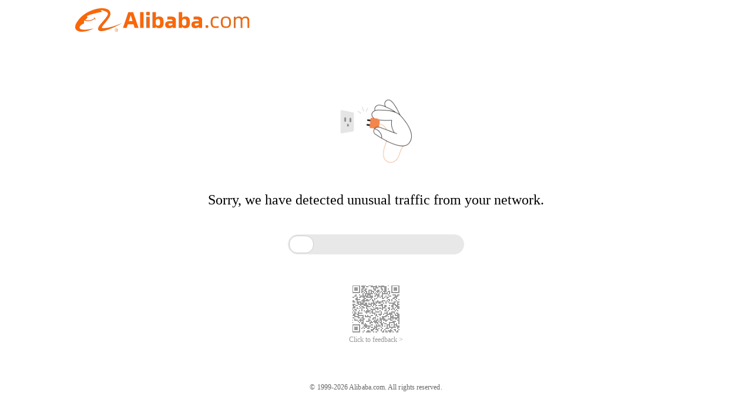

--- FILE ---
content_type: text/javascript;charset=UTF-8
request_url: https://cf.aliyun.com/nocaptcha/initialize.jsonp?a=X82Y__50947bc402e77f87ff6714c053420484&t=5f031267bc68920ebe03ae086c961cf6&scene=register&lang=en&v=v1.3.21&href=https%3A%2F%2Fgerman.alibaba.com%2Fproduct-detail%2Fsolid-color-v-neck-pleated-maxi-elastic-waist-summer-dresses-women-casual-1600063371035.html&comm={}&callback=initializeJsonp_042315375563223845
body_size: 95
content:
initializeJsonp_042315375563223845({"result":{"msg":"success","success":true},"success":true});